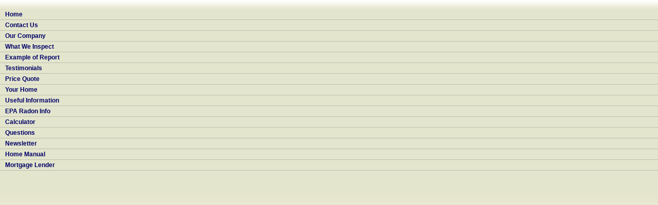

--- FILE ---
content_type: text/html
request_url: https://www.mrinsideout.com/nav.html
body_size: 518
content:
<html lang="en">
<head>
<script>
  (function(i,s,o,g,r,a,m){i['GoogleAnalyticsObject']=r;i[r]=i[r]||function(){
  (i[r].q=i[r].q||[]).push(arguments)},i[r].l=1*new Date();a=s.createElement(o),
  m=s.getElementsByTagName(o)[0];a.async=1;a.src=g;m.parentNode.insertBefore(a,m)
  })(window,document,'script','//www.google-analytics.com/analytics.js','ga');

  ga('create', 'UA-25200028-18', 'mrinsideout.com');
  ga('send', 'pageview');

</script>
	<title>Mr. Inside Out</title>
	<link rel="stylesheet" href="/css/default.css" />
</head>
<body id="sidebar">
	<div class="navigation">
		<ul>
			<li><a href="/right.php" target="content">Home</a></li>
			<li><a href="/contact.php" target="content">Contact Us</a></li>
			<li><a href="/company.php" target="content">Our Company</a></li>
			<li><a href="/whatweinspect.php" target="content">What We Inspect</a></li>
			<li><a href="/sample.html" target="content">Example of Report</a></li>
			<li><a href="/testimonials.html" target="content">Testimonials</a></li>
			<li><a href="/price.php" target="content">Price Quote</a></li>
			<li><a href="https://www.ainspect.com/ur_home/" target="content">Your Home</a></li>
			<li><a href="/common_includes/list.php" target="content">Useful Information</a></li>
			<li><a href="/pdf/EPA-Radon-Book-web.pdf" target="_blank" rel="noopener">EPA Radon Info</a></li>
			<li><a href="/calculator.html" target="content">Calculator</a></li>
			<li><a href="/faqs.html" target="content">Questions</a></li>
			<li><a href="https://www.ainspect.com/a1nspect_news.html" target="content">Newsletter</a></li>
			<li><a href="/fix.html" target="content">Home Manual</a></li>
            <li><a href="/mortgage-lender.php" target="content">Mortgage Lender</a></li>
		</ul>
	</div>
</body>
</html>

--- FILE ---
content_type: text/css
request_url: https://www.mrinsideout.com/css/default.css
body_size: 456
content:


a:link {text-decoration: none; color: #933}
a:visited {text-decoration: none; color: #933}
a:hover {text-decoration: underline; color: #000}

a.top:link {text-decoration: none; color: #fff}
a.top:visited {text-decoration: none; color: #fff}
a.top:hover {text-decoration: none; color: #0080C0}

a.navs:link {text-decoration: none; color: #FFF000}
a.navs:visited {text-decoration: none; color: #FFF000}
a.navs:hover {text-decoration: none; color: #fff}

a.gen:link {text-decoration: none; color: #000}
a.gen:visited {text-decoration: none; color: #369}
a.gen:hover {text-decoration: none; color: #369}

a.full:link {text-decoration: none; color: #336633}
a.full:visited {text-decoration: none; color: #00509F}
a.full:hover {text-decoration: none; background-color:#E0E0E0; color: #000}

td.bottomcell {border-bottom-style:solid;  border-width:1px; border-color:#00509F; border-right-style:solid; border-left-style:solid; border-top-style:solid}
td.menucell {border-bottom-style:solid; border-width:1px; border-color:#00509F; border-right-style:solid; border-left-style:solid}
td.topcell {border-top-style:solid; border-right-style:solid; border-bottom-style:solid; border-width:1px; border-color:#00509F}
td.headcell {border-top-style:solid; border-right-style:solid; border-width:1px; border-color:#00509F;}
td.maincell {border-bottom-style:solid; border-width:1px; border-color:#00509F; border-right-style:solid; border-top-style:solid; border-left-style:solid}

td.linecell {border-right-style:solid; border-width:1px; border-color:#00509F}

td.blackcell {border-left-style:solid; border-top-style:solid; border-width:1px; border-color:#C0C0C0}
td.blackbottomcell {border-left-style:solid; border-bottom-style:solid; border-top-style:solid; border-width:1px; border-color:#C0C0C0}

.disclaim {
	font-size:9px;
	color:#666;
}

/* sidebar ------------- */
#sidebar	{
	font-family: Arial, Helvetica, sans-serif;
	margin: 0;
	padding: 0;
}

	.navigation	{
		background: url(../images/bg-sidebar.jpg) left bottom repeat-x #e3e5cd;
		padding-bottom: 150px;
	}

		#sidebar	ul	{
			background: url(../images/bg-sidebar-ul.jpg) top left repeat-x #e3e5cd;
			display: block;
			list-style-type: none;
			margin: 0;
			padding: 18px 0 0;
		}
		
			#sidebar	li	{
				border-bottom: 1px solid #c0c0b0;
				font-size: 12px;
			}
		
				#sidebar	a:link, 
				#sidebar	a:visited	{
					color: #006;
					display: block;
					font-weight: bold;
					padding: 3px 10px;
					text-decoration: none;
				}
/* sidebar ------------- */

